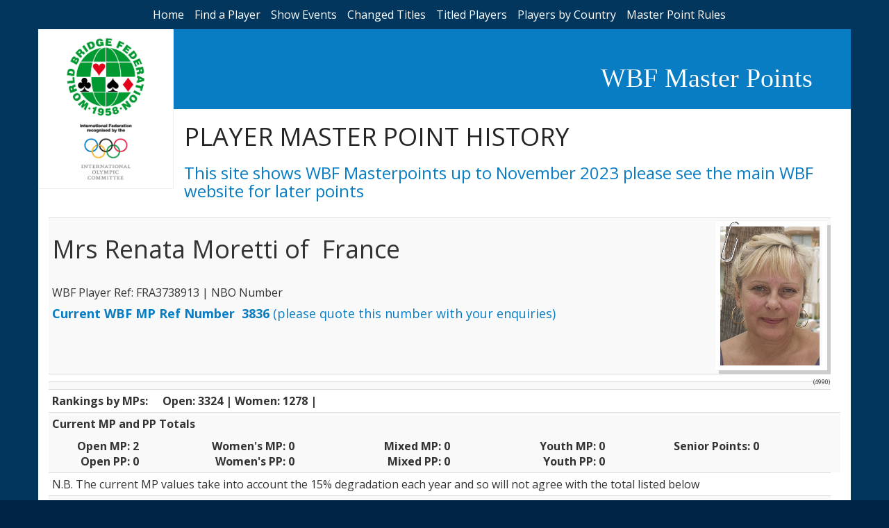

--- FILE ---
content_type: text/html
request_url: http://www.wbfmasterpoints.com/playerdetail.asp?txttid=399&Code=3836
body_size: 9461
content:
<html lang="en"><!-- InstanceBegin template="/Templates/wbfmp.dwt.asp" codeOutsideHTMLIsLocked="false" -->


<head>
  
  
<!-- InstanceBeginEditable name="doctitle" -->
<title>WBF Master Points </title>
<!-- InstanceEndEditable --> 

 <meta name="description" content="This mini web site is to show old Master Point information held by the World Bridge Federation.">
    <meta name="author" content="Mark Newton">
    <meta name="viewport" content="width=device-width, initial-scale=1">

<!-- InstanceBeginEditable name="head" -->
<!-- InstanceEndEditable -->

  <link rel="stylesheet" href="https://maxcdn.bootstrapcdn.com/bootstrap/3.3.7/css/bootstrap.min.css" integrity="sha384-BVYiiSIFeK1dGmJRAkycuHAHRg32OmUcww7on3RYdg4Va+PmSTsz/K68vbdEjh4u" crossorigin="anonymous">
  <link href="css/style.css" rel="stylesheet" type="text/css">
<link rel="shortcut icon" href="http://www.worldbridge.org/Data/Sites/1/skins/wbf-3cols/favicon.ico">
</head>


<body >

<div id="container-fluid background-container">
<div id="menubar">
<ul id="topmenu"  >
 <li>   
        <a href="default.asp">Home</a>
    </li><li>
        <a href="findplayer.asp">Find 
          a Player</a>
   </li><li>
       <a href="eventhistory.asp">Show Events</a>
    </li><li>
        <a href="newtitles.asp">Changed Titles</a>
   </li><li>
       <a href="titles.asp">Titled Players</a>
   </li><li>
        <a href="bycountry.asp">Players by Country</a>
   </li><li>
        <a href="master_points.asp">Master Point Rules</a>
        
   </li>
   
   </ul>
    <div class="container innercontent">
        <div id="header-row" class="row">
        <div id="logo-wbf" class="col-xs-12 col-md-2"><a href="http://www.worldbridge.org/"><img width="100%" src="images/logo-WBF.png"></a>
        <a href="https://www.olympic.org/ioc"><img width="100%" src="images/olympic-comitee.png"></a></div>
        <div id="header-details" class="col-xs-12 col-sm-12 col-md-10">
            <div id="header-row1" class="row"><div class="col-xs-12 col-md-12"><h1>WBF Master Points</h1></div> </div>
           
            <div id="header-row2" class="row"><div class="col-xs-12 col-md-12"><h1>
             <!-- InstanceBeginEditable name="PageHeading" -->PLAYER MASTER POINT HISTORY<!-- InstanceEndEditable --> 
            </h1>
            <h3>This site shows WBF Masterpoints up to November 2023 please see the main WBF website for later points</h3>
            </div></div>      
        </div>
</div>    
        <div class="contentWBFMP">
   <div class="row">
    <div id="table-scroll" class="col-xs-12 col-md-12">
 <!-- InstanceBeginEditable name="Body" -->
    
      <table class="table table-responsive table-condensed table-hover table-striped">
        <tr>
          <td colspan="8"><h1>Mrs&nbsp;Renata&nbsp;Moretti&nbsp;of &nbsp;France
          </h1><br/>
          WBF Player Ref: FRA3738913   | NBO
            Number &nbsp; <br/>
            <h4><strong>Current WBF MP Ref Number &nbsp;3836</strong> (please quote this number with your enquiries) </h4> 
            
            </td>
          <td>
                   <div class="photoclip">
          
          <span></span>
          <!--<img src="/photos/4990.jpg" height="200px" />-->
          <img src="http://db.worldbridge.org/Repository/PhotoGallery/Photos/4990.jpg" height="200px"
        
          </div>
          </td>
        </tr>
        <tr >
          <td colspan="8"><span class="Fotiscode">(4990)</span> </td>
          <td></td>
        </tr>


      

            <tr >
                <td colspan="4" valign="top">
				 
                </td>
                
              <td colspan="5"  align="left"> 
                
				
                
                             
                </td>
              </tr>
              <tr >
                <td height="28" align="left"><strong>Rankings by MPs: </strong></td>
                <td colspan="8" align="left"><strong>Open: 3324 |  Women: 1278 | </strong></td>
              </tr>
              
              
              <tr align="right" >
                <td  colspan="9" align="left"><p><strong>Current MP and PP Totals</strong></p>
                  <table width="100%" border="0" cellspacing="10" cellpadding="10">
                    <tr align="right">
                      <td width="10%" align="right"><b>Open MP:</b></td>
                      <td width="10%" align="left"><b>&nbsp;2</b></td>
                      <td width="10%" align="right"><b>Women's MP: </b></td>
                      <td width="10%" align="left"><b>&nbsp;0</b></td>
                      <td width="10%" align="right"><b>Mixed MP: </b></td>
                      <td width="10%" align="left"><b>&nbsp;0</b></td>
                      <td width="10%" align="right"><b>Youth MP: </b></td>
                      <td width="10%" align="left"><b>&nbsp;0</b></td>
                      <td width="10%" align="right"><b>Senior
                      Points:</b></td>
                      <td width="10%" align="left"><b>&nbsp;0</b></td>
                    </tr>
                    <tr>
                      <td width="10%" align="right"><b>Open
                    PP:</b></td>
                      <td width="10%"><b>&nbsp;0</b></td>
                      <td width="10%" align="right"><b>&nbsp;&nbsp;Women's PP:</b></td>
                      <td width="10%"><b>&nbsp;0</b></td>
                      <td width="10%" align="right"><b>Mixed PP: </b></td>
                      <td width="10%" align="left"><b>&nbsp;0</b></td>
                      <td width="10%" align="right"><b>Youth PP:</b></td>
                      <td width="10%" align="left"><b>&nbsp;0</b></td>
                      <td width="10%" align="right">&nbsp;</td>
                      <td width="10%">&nbsp;</td>
                    </tr>
                  </table></td>
                <td width="1%">&nbsp;</td>
              </tr>
              
              
              
          
              <tr >
                <td colspan="9">N.B.
                  The current MP values take into account the 15% degradation
                  each year and so will not agree with the total listed below</td>
              </tr>
           
     
      
    
        <tr>
          <td colspan="9" valign="baseline" ><h4 >History</h4></td>
        </tr>
        <tr>
          
                <td width="14%" align="right" >
                 
                    <h4>Year</h4>
                  </td>
                <td width="11%"  ><h4>Where Held</h4></td>
                <td colspan="2"><h4>Event Name</h4></td>
                <td width="15%" >
                 
                  <h4>Country registered:</h4>
               </td>
                <td width="10%" >
                 
                    <h4>Rank</h4>
               </td>
                <td width="3%" >&nbsp;</td>
                <td width="9%" >
               
                    <h4>MP/SP</h4>
                </td>
                <td width="15%" >
                 
                    <h4>PP</h4>
                </td>
             </tr>
              
              <tr >
                <td align="right">
              
                2003</td>
                <td >
                 </td>
                <td colspan="2">
                <!--Popup -->
                
                <a href="eventdetails.asp?txttid=399" >Transnational Open Teams</a></td>
                <td  >
                France</td>
                <td >
                 9</td>
                <td  >&nbsp;</td>
                <td  >
                 50</td>
                <td  >
                 0</td>
              </tr>
              
              <tr >
                <td align="right">
              
                2002</td>
                <td >
                 Montreal</td>
                <td colspan="2">
                <!--Popup -->
                
                <a href="eventdetails.asp?txttid=353" >Women Pairs</a></td>
                <td  >
                France</td>
                <td >
                 21</td>
                <td  >&nbsp;</td>
                <td  >
                 50</td>
                <td  >
                 0</td>
              </tr>
              
              <tr >
                <td align="right">
              
                2001</td>
                <td >
                 Paris</td>
                <td colspan="2">
                <!--Popup -->
                
                <a href="eventdetails.asp?txttid=320" >Transnational Open Teams</a></td>
                <td  >
                France</td>
                <td >
                 5</td>
                <td  >&nbsp;</td>
                <td  >
                 100</td>
                <td  >
                 0</td>
              </tr>
              
          </table>
 
<!-- InstanceEndEditable -->  </div></div></div></div> <footer>
        <p><br/>
        </p>
        </footer>
        
</div>


<script src="https://maxcdn.bootstrapcdn.com/bootstrap/3.3.7/js/bootstrap.min.js" integrity="sha384-Tc5IQib027qvyjSMfHjOMaLkfuWVxZxUPnCJA7l2mCWNIpG9mGCD8wGNIcPD7Txa" crossorigin="anonymous"></script>
</body>
<!-- InstanceEnd --></html>
